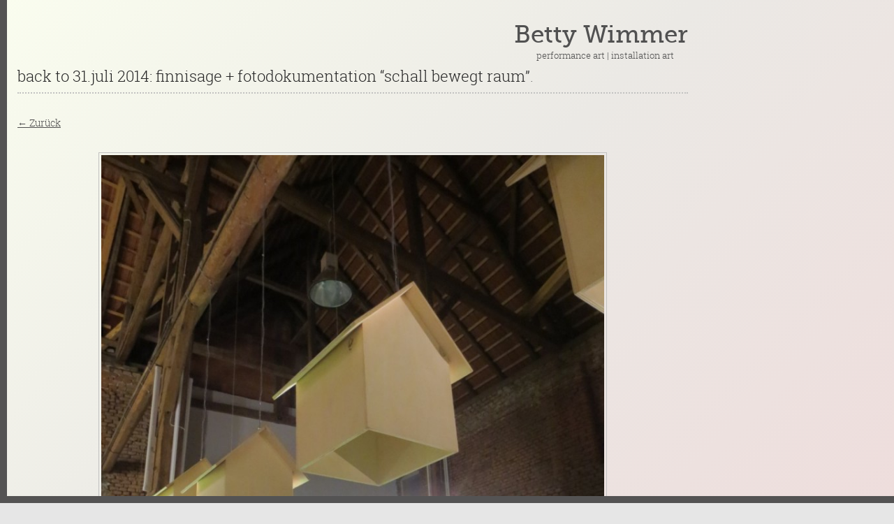

--- FILE ---
content_type: text/html; charset=UTF-8
request_url: https://bettywimmer.net/31-juli-2014-finnisage-fotodokumentation-schall-bewegt-raum/img_0574/
body_size: 2478
content:
<!DOCTYPE html>
<!--[if IE 7]>
<html class="ie ie7" lang="de-DE" xmlns:fb="http://ogp.me/ns/fb#" xmlns:addthis="http://www.addthis.com/help/api-spec" >
<![endif]-->
<!--[if IE 8]>
<html class="ie ie8" lang="de-DE" xmlns:fb="http://ogp.me/ns/fb#" xmlns:addthis="http://www.addthis.com/help/api-spec" >
<![endif]-->
<!--[if !(IE 7) | !(IE 8)  ]><!-->
<html lang="de-DE" xmlns:fb="http://ogp.me/ns/fb#" xmlns:addthis="http://www.addthis.com/help/api-spec" >
<!--<![endif]-->
<head>
<meta charset="UTF-8" />
<meta name="viewport" content="width=device-width" />
<title>IMG_0574 | Betty Wimmer</title>
<link rel="profile" href="http://gmpg.org/xfn/11" />
<link rel="pingback" href="https://bettywimmer.net/xmlrpc.php" />
<!--[if lt IE 9]>
<script src="https://bettywimmer.net/wp-content/themes/twentytwelve/js/html5.js" type="text/javascript"></script>
<![endif]-->
<link rel="alternate" type="application/rss+xml" title="Betty Wimmer &raquo; Feed" href="https://bettywimmer.net/feed/" />
<link rel="alternate" type="application/rss+xml" title="Betty Wimmer &raquo; Kommentar-Feed" href="https://bettywimmer.net/comments/feed/" />
<link rel="alternate" type="application/rss+xml" title="Betty Wimmer &raquo; IMG_0574 Kommentar-Feed" href="https://bettywimmer.net/31-juli-2014-finnisage-fotodokumentation-schall-bewegt-raum/img_0574/feed/" />
<link rel='stylesheet' id='output-css'  href='https://bettywimmer.net/wp-content/plugins/addthis/css/output.css?ver=3.8.25' type='text/css' media='all' />
<link rel='stylesheet' id='my-custom-style-css'  href='https://bettywimmer.net/wp-content/themes/bettywimmer/fonts.css?ver=1.1' type='text/css' media='all' />
<link rel='stylesheet' id='twentytwelve-fonts-css'  href='https://bettywimmer.net/wp-content/themes/twentytwelve/fonts/font-open-sans.css?ver=20230328' type='text/css' media='all' />
<link rel='stylesheet' id='twentytwelve-style-css'  href='https://bettywimmer.net/wp-content/themes/bettywimmer/style.css?ver=20240402' type='text/css' media='all' />
<link rel='stylesheet' id='twentytwelve-block-style-css'  href='https://bettywimmer.net/wp-content/themes/twentytwelve/css/blocks.css?ver=20230213' type='text/css' media='all' />
<!--[if lt IE 9]>
<link rel='stylesheet' id='twentytwelve-ie-css'  href='https://bettywimmer.net/wp-content/themes/twentytwelve/css/ie.css?ver=20150214' type='text/css' media='all' />
<![endif]-->
<script type='text/javascript' src='https://bettywimmer.net/wp-includes/js/jquery/jquery.js?ver=1.10.2'></script>
<script type='text/javascript' src='https://bettywimmer.net/wp-includes/js/jquery/jquery-migrate.min.js?ver=1.2.1'></script>
<link rel="EditURI" type="application/rsd+xml" title="RSD" href="https://bettywimmer.net/xmlrpc.php?rsd" />
<link rel="wlwmanifest" type="application/wlwmanifest+xml" href="https://bettywimmer.net/wp-includes/wlwmanifest.xml" /> 
<meta name="generator" content="WordPress 3.8.25" />
<link rel='canonical' href='https://bettywimmer.net/31-juli-2014-finnisage-fotodokumentation-schall-bewegt-raum/img_0574/' />
<link rel='shortlink' href='https://bettywimmer.net/?p=680' />
<style type="text/css" id="custom-background-css">
body.custom-background { background-color: #e6e6e6; }
</style>

<script>
  (function(i,s,o,g,r,a,m){i['GoogleAnalyticsObject']=r;i[r]=i[r]||function(){
  (i[r].q=i[r].q||[]).push(arguments)},i[r].l=1*new Date();a=s.createElement(o),
  m=s.getElementsByTagName(o)[0];a.async=1;a.src=g;m.parentNode.insertBefore(a,m)
  })(window,document,'script','//www.google-analytics.com/analytics.js','ga');

  ga('create', 'UA-52741268-1', 'auto');
  ga('send', 'pageview');

</script>

</head>



<body class="attachment single single-attachment postid-680 attachmentid-680 attachment-jpeg custom-background custom-layout custom-font-enabled">
<div id="page" class="hfeed site">
	<header id="masthead" class="site-header" role="banner">
		<hgroup>
			<h1 class="site-title"><a href="https://bettywimmer.net/" title="Betty Wimmer" rel="home">Betty Wimmer</a></h1> 
				<h2 class="site-description">performance art | installation art</h2>
		
			<!-- <h1 class="site-title"><a href="https://bettywimmer.net/" title="Betty Wimmer" rel="home">betty wimmer</a></h1>
		<h2>fine arts, performance, installation by betty wimmer (linz/austria)</h2>
		</hgroup> -->

		<nav id="site-navigation" class="main-navigation" role="navigation">
			<h3 class="menu-toggle">Menü</h3>
			<a class="assistive-text" href="#content" title="Springe zum Inhalt">Springe zum Inhalt</a>
			<div class="menu-responsiv-menue-container"><ul id="menu-responsiv-menue" class="nav-menu"><li id="menu-item-716" class="menu-item menu-item-type-post_type menu-item-object-page menu-item-716"><a href="https://bettywimmer.net/">overview</a></li>
<li id="menu-item-717" class="menu-item menu-item-type-post_type menu-item-object-page menu-item-717"><a href="https://bettywimmer.net/preformance/">performance</a></li>
<li id="menu-item-718" class="menu-item menu-item-type-post_type menu-item-object-page menu-item-718"><a href="https://bettywimmer.net/object/">object</a></li>
<li id="menu-item-719" class="menu-item menu-item-type-post_type menu-item-object-page menu-item-719"><a href="https://bettywimmer.net/installation/">installation</a></li>
<li id="menu-item-720" class="menu-item menu-item-type-taxonomy menu-item-object-category menu-item-720"><a href="https://bettywimmer.net/category/now/">now</a></li>
<li id="menu-item-721" class="menu-item menu-item-type-post_type menu-item-object-page menu-item-721"><a href="https://bettywimmer.net/bio-press/">about</a></li>
<li id="menu-item-722" class="menu-item menu-item-type-post_type menu-item-object-page menu-item-722"><a href="https://bettywimmer.net/contact/">contact</a></li>
</ul></div>		</nav><!-- #site-navigation -->



			</header><!-- #masthead -->
	
	

	<div id="main" class="wrapper">
	<div id="primary" class="site-content">
		<div id="content" role="main">

		
				<article id="post-680" class="post-680 attachment type-attachment status-inherit hentry image-attachment">
					<header class="entry-header">
					

						<footer class="entry-meta">
							<a href="https://bettywimmer.net/31-juli-2014-finnisage-fotodokumentation-schall-bewegt-raum/" title="Return to 31.juli 2014: finnisage + fotodokumentation &#8220;schall bewegt raum&#8221;" rel="gallery">back to 31.juli 2014: finnisage + fotodokumentation &#8220;schall bewegt raum&#8221;</a>.							
						</footer><!-- .entry-meta -->

						<nav id="image-navigation" class="navigation" role="navigation">
							<span class="previous-image"><a href='https://bettywimmer.net/31-juli-2014-finnisage-fotodokumentation-schall-bewegt-raum/img_0571/'>&larr; Zurück</a></span>
							<span class="next-image"></span>
						</nav><!-- #image-navigation -->
					</header><!-- .entry-header -->

					<div class="entry-content">

						<div class="entry-attachment">
							<div class="attachment">
								<a href="https://bettywimmer.net/31-juli-2014-finnisage-fotodokumentation-schall-bewegt-raum/img_0508/" title="IMG_0574" rel="attachment"><img width="720" height="960" src="http://bettywimmer.net/wp-content/uploads/2014/08/IMG_0574-e1416946009159-768x1024.jpg" class="attachment-960x960" alt="IMG_0574" /></a>

															</div><!-- .attachment -->

						</div><!-- .entry-attachment -->

						<div class="entry-description">
																				</div><!-- .entry-description -->

					</div><!-- .entry-content -->

				</article><!-- #post -->

				
<div id="comments" class="comments-area">

	
	
			
</div><!-- #comments .comments-area -->

			
		</div><!-- #content -->
	</div><!-- #primary -->

	</div><!-- #main .wrapper -->
	<footer id="colophon" role="contentinfo">
		<div class="site-info">
			© betty wimmer 
		</div><!-- .site-info -->
	</footer><!-- #colophon -->
</div><!-- #page -->

<script type="text/javascript">

var addthis_config = {"data_track_clickback":false,"data_track_addressbar":false,"data_track_textcopy":false,"ui_atversion":"300"};
var addthis_product = 'wpp-3.5.9';
</script><script type="text/javascript" src="//s7.addthis.com/js/300/addthis_widget.js#pubid=4f1947d8f671ad3416ee4458a4cd0375"></script><script type='text/javascript' src='https://bettywimmer.net/wp-content/themes/twentytwelve/js/navigation.js?ver=20141205'></script>
<!--wp_footer--></body>
</html>

--- FILE ---
content_type: text/css
request_url: https://bettywimmer.net/wp-content/themes/bettywimmer/fonts.css?ver=1.1
body_size: 345
content:
@font-face {
    font-family: 'roboto_slabthin';
    src: url('fonts/RobotoSlab-Thin-webfont.eot');
    src: url('fonts/RobotoSlab-Thin-webfont.eot?#iefix') format('embedded-opentype'),
         url('fonts/RobotoSlab-Thin-webfont.woff') format('woff'),
         url('fonts/RobotoSlab-Thin-webfont.ttf') format('truetype'),
         url('fonts/RobotoSlab-Thin-webfont.svg#roboto_slabthin') format('svg');
    font-weight: normal;
    font-style: normal;

}

@font-face {
    font-family: 'roboto_slabregular';
    src: url('fonts/RobotoSlab-Regular-webfont.eot');
    src: url('fonts/RobotoSlab-Regular-webfont.eot?#iefix') format('embedded-opentype'),
         url('fonts/RobotoSlab-Regular-webfont.woff') format('woff'),
         url('fonts/RobotoSlab-Regular-webfont.ttf') format('truetype'),
         url('fonts/RobotoSlab-Regular-webfont.svg#roboto_slabregular') format('svg');
    font-weight: normal;
    font-style: normal;

}

@font-face {
    font-family: 'roboto_slablight';
    src: url('fonts/RobotoSlab-Light-webfont.eot');
    src: url('fonts/RobotoSlab-Light-webfont.eot?#iefix') format('embedded-opentype'),
         url('fonts/RobotoSlab-Light-webfont.woff') format('woff'),
         url('fonts/RobotoSlab-Light-webfont.ttf') format('truetype'),
         url('fonts/RobotoSlab-Light-webfont.svg#roboto_slablight') format('svg');
    font-weight: normal;
    font-style: normal;

}

@font-face {
    font-family: 'roboto_slabbold';
    src: url('fonts/RobotoSlab-Bold-webfont.eot');
    src: url('fonts/RobotoSlab-Bold-webfont.eot?#iefix') format('embedded-opentype'),
         url('fonts/RobotoSlab-Bold-webfont.woff') format('woff'),
         url('fonts/RobotoSlab-Bold-webfont.ttf') format('truetype'),
         url('fonts/RobotoSlab-Bold-webfont.svg#roboto_slabbold') format('svg');
    font-weight: normal;
    font-style: normal;

}

@font-face {
    font-family: 'museo_slab500';
    src: url('fonts/Museo_Slab_500_2-webfont.eot');
    src: url('fonts/Museo_Slab_500_2-webfont.eot?#iefix') format('embedded-opentype'),
         url('fonts/Museo_Slab_500_2-webfont.woff') format('woff'),
         url('fonts/Museo_Slab_500_2-webfont.ttf') format('truetype'),
         url('fonts/Museo_Slab_500_2-webfont.svg#museo_slab500') format('svg');
    font-weight: normal;
    font-style: normal;

}


--- FILE ---
content_type: text/css
request_url: https://bettywimmer.net/wp-content/themes/bettywimmer/style.css?ver=20240402
body_size: 2597
content:
/*
Theme Name: Betty Wimmer
Theme URI: http://bettywimmer.net/bettywimmer
Description: A child theme of 2012 default WordPress theme.
Author: Your Name
Author url: http://bettywimmer.net
Version: 1.0
Tags: black, blue, white, fixed-width, custom-header, theme-options
Template: twentytwelve
*/
@import url('../twentytwelve/style.css');

html {
	height: 100%;
	
}

body, body.custom-background {
	
    color: #000;
    background: #fafdef; /* Old browsers */
	background: -moz-linear-gradient(-45deg,  #fafdef 0%, #ebe9e5 50%, #eedddc 100%); /* FF3.6+ */
	background: -webkit-gradient(linear, left top, right bottom, color-stop(0%,#fafdef), color-stop(50%,#ebe9e5), color-stop(100%,#eedddc)); /* Chrome,Safari4+ */
	background: -webkit-linear-gradient(-45deg,  #fafdef 0%,#ebe9e5 50%,#eedddc 100%); /* Chrome10+,Safari5.1+ */
	background: -o-linear-gradient(-45deg,  #fafdef 0%,#ebe9e5 50%,#eedddc 100%); /* Opera 11.10+ */
	background: -ms-linear-gradient(-45deg,  #fafdef 0%,#ebe9e5 50%,#eedddc 100%); /* IE10+ */
	background: linear-gradient(135deg,  #fafdef 0%,#ebe9e5 50%,#eedddc 100%); /* W3C */
	filter: progid:DXImageTransform.Microsoft.gradient( startColorstr='#fafdef', endColorstr='#eedddc',GradientType=1 ); /* IE6-9 fallback on horizontal gradient */
	
	/* border-left: 15px solid #545353;
	border-bottom: 15px solid #545353;; 
	height: 100%; */
	height: 100%;
	/* border-left: 10px solid #545353; */
	margin: 0;
	background-attachment: fixed;
}

html{
  height: 100%;
}
body {
  min-height: 100%;
}

body:after {
    content: "";
    position: fixed;
    background: #545353;
    left: 0;
    right: 0;
    height: 10px;
}
body:before {
    top: 0;
}
body:after {
    bottom: 0;
}
body {
    
}

.widget-area, .site-content {
    margin-top: 1.5rem;
}

body.custom-font-enabled {
    font-family: "roboto_slablight",Helvetica,Arial,sans-serif;
}

a {
	color: #4e4e4e;
	text-decoration: underline;
}

a:hover {
	color: #848484;
}

.site-header h1 a:hover,
.site-header h2 a:hover {
	color: #848484;
}

#content h2 {
	font-family: "roboto_slablight",Helvetica,Arial,sans-serif;
	font-weight: normal;
	
}



.site {
    margin: 0 auto;
   /* max-width: 85.71428571rem; */
    overflow: hidden;
}


body .site {
    box-shadow: none;
    margin-bottom: 0;
    margin-top: 0;
    padding: 0 0;
    padding: 0 0.78571429rem 0 1.78571429rem;
   min-height: 100%;
   background: transparent url(images/leftborder_full.png) repeat-y left top fixed; 
}

.site {
    background-color: transparent;
    margin: 0;
}


b, strong {
font-family: 'roboto_slabbold',Helvetica,Arial,sans-serif;
  font-weight:normal;
}

i, em {
	font-family: 'roboto_slablight',Helvetica,Arial,sans-serif;
  font-style:normal;
}

b > i, i > b, strong > em, em > strong {
	font-family: 'roboto_slabbold',Helvetica,Arial,sans-serif;
  font-weight:normal; 
  font-style:normal;
}




.site-header {
    padding: 0 0 0 0;
    height: 75px;
}

.site-header h1 {
    font-size: 2.5rem;
    line-height: 1.04615;
    margin-bottom: 0;
    text-align: right;
    font-family: 'museo_slab500',Helvetica,Arial,sans-serif;
    font-weight: normal;
    padding-top: 32px;
    color: #4e4e4e;
}

.site-header h2 {
    font-size: 0.9rem;
    line-height: 1.84615;
    margin-bottom: 0;
    text-align: right;
    font-family: 'roboto_slablight',Helvetica,Arial,sans-serif;
    font-weight: normal;
    padding-top: 0px;
    color: #4e4e4e;
    padding-right: 20px;
}

.widget-area {
    float: left;
    width: 11.0417%;
}

.site-content {
    float: right;
    width: 80%;
    margin-left:;
    font-size: 1.0rem;
    color:#262626;
}

.widget-area .widget_nav_menu li {
    color: #74756f;
}

.widget-area .widget a, .widget-area .widget a:visited {
    color: #262626 !important;
    font-size: 1.06rem;
}

.widget-area .widget_nav_menu a {

}

.widget-area .widget_nav_menu li:before {
    content: "> ";
}

.widget_nav_menu li a {
	text-decoration: none;
}

.hidden {
	display: none;
}

.widget-area #nav_menu-2 {
	border-bottom: 2px dotted #c2c2c1;
	margin-bottom: 1.28571429rem;
	padding-bottom: 1.28571429rem;
}

footer[role="contentinfo"] {
    border-top: 2px dotted #c2c2c1;
    clear: both;
    font-size: 1.06rem;
    color: #4e4e4e;
    text-align: right;
    line-height: 2;
    width: 80%;
    margin-left: 20%;
    	padding-bottom:200px;
}

.entry-header h1, .archive-header h1 {
	font-size: 25px;
	font-weight: normal;
	border-bottom: 2px dotted #c2c2c1;
	padding-bottom: 10px;
	text-transform: lowercase;
	color: #262626 !important;
	 line-height: 1.2;
}

.entry-content img, .comment-content img, .widget img, img.header-image, .author-avatar img, img.wp-post-image {
    border-radius: 0;
    box-shadow: none;
    padding: 3px;
    border: 1px solid #C2C2C1;
}

#gallery-1 img {
    border: 1px solid #C2C2C1 !important;
}

.gallery .gallery-icon img {
    height: auto;
    max-width: 100%;
    padding: 3px;
}

.projects_overview article {
    -moz-hyphens: auto;
    border-bottom: 0;
    margin-bottom: 10px;
    padding-bottom: 10px;
    
}



.projects_overview article h2 {
	line-height: 0.8 !important;
}

.projects_overview article h2 a {
	color: #262626;
	font-size: 14px;
}

.projects_overview article h2 a:hover {
	color: #262626;
	text-decoration: underline;
}

.projects_overview .project_imagecrop {
/*	width: 100px;
	overflow: hidden; */
}

.projects_overview article .entry-header img.wp-post-image {
    margin-bottom: 3px;
}

.project_feat_img {
	text-align: center;
	margin-bottom: 20px;
}

.site-content article {
    -moz-hyphens: auto;
    border-bottom: 0;
    margin-bottom: 1.0rem;
    padding-bottom: 1.0rem;
    word-wrap: break-word;
}

.projects_overview article.post {
    word-wrap: break-word;
    display: inline-block;
        float: left;
        width: 176px;
        margin-right: 15px;
        height: 157px;
        margin-bottom: 13px;
}

.site-content article.project_entry {
    -moz-hyphens: auto;
    border-bottom: 0;
    margin-bottom: 0rem;
    padding-bottom: 0rem;
    word-wrap: break-word;
}

.widget_nav_menu li a:hover {
	color: #848484 !important;
}

.entry-header {
    margin-bottom: 2rem;
}

.archive-header {
    border-bottom: 0;
    margin-bottom: 2rem;
    padding-bottom: 0;
}

.archive article .entry-header {
    margin-bottom: 1rem;
} 

.archive .entry-header .entry-title {
    font-size: 1.3rem;
}

.entry-content td, .comment-content td {
    border-top: 0;
    padding: 6px 10px 20px 0;
}

.entry-content table, .comment-content table {
    color: #262626;
     font-size: 1.0rem;
   line-height: 1.71429;
}

.bcategories {
	margin-top: 10px;
	font-size: 0.9rem;
}

.bcategories a {
	text-decoration: none;
	
}

a.more-link {
	text-align: right;
}

.image-navigation {
	
}

.image-attachment footer.entry-meta {
	margin-top: 0;
	line-height: 1.2;
}

.image-attachment .entry-meta {
	font-size: 1.57143rem;
	
	border-bottom: 2px dotted #C2C2C1;
	margin-bottom: 2rem;
}

.image-attachment .entry-meta a {
	text-decoration: none;
	color: #262626 !important;
	padding-bottom: 10px;
	display: inline-block;
}

.entry-title a {
	color: #262626 !important;
}

.entry-title a:hover, .image-attachment .entry-meta a:hover {
	color: #848484 !important;
}

.socialicons {
	width: 400px;
}

#secondary {
	min-width: 105px;
}

.menu-toggle, input[type="submit"] {
	background-color: #515151;
	color: #fff;
	background-image: none;
	box-shadow: none;
	border: 0;
	padding: 0.428571rem 1.214286rem;
}

.menu-toggle:active, .menu-toggle.toggled-on, button:active, input[type="submit"]:active, input[type="button"]:active, input[type="reset"]:active {
    background-color: #848484;
	color: #fff;
	background-image: none;
	box-shadow: none;
	border: 0;
}

.menu-toggle:hover, .menu-toggle.toggled-on, button:active, input[type="submit"]:hover, input[type="button"]:hover, input[type="reset"]:hover {
    background-color: #848484;
	color: #fff;
	background-image: none;
	box-shadow: none;
	border: 0;
}

@media (min-width: 768px) {  
	.main-navigation {
		display: none;
	}
}

@media (min-width: 768px) and (max-width: 979px) {  
	
}

@media (max-width: 768px) {  
	#secondary {
		display: none;
	}
	#primary {
		width: 100%;
	}
	.site-header {
		height: inherit;
	}
	.main-navigation ul.nav-menu, .main-navigation div.nav-menu > ul {
	    display: none !important;
	}
	.main-navigation {
		text-align: center;
		margin-top: 15px;
	}
	.menu-toggle {
	    display: inline-block !important;
	}
	.main-navigation ul.nav-menu.toggled-on, .menu-toggle {
	    display: inline-block !important;
	}
	.projects_overview article.post {
		width: 30%;
	}
	.main-navigation a {
		font-size: 120%;
	}
	 .project_raster_centered {
		clear: both;
    float: left;
    width: 100%;
	}
	
	.project_raster {
		float: left;
    left: 50%;
    margin: auto;
    position: relative;
	} 
	
	.project_raster article {
	    float: left;
	    height: 120px;
	    margin: 10px;
	    position: relative;
	    right: 50%;
	    text-align: center;
	}
}



/* Portrait tablet to landscape and desktop */
@media (min-width: 768px) and (max-width: 979px) {  
	
}

/* Landscape phone to portrait tablet */
@media (max-width: 600px) {  
	.projects_overview article.post {
		width: 176px;
	}
}

/* Landscape phone to portrait tablet */
@media (max-width: 767px) {  
	
}

@media (min-width: 480px) { 

}
 
/* Landscape phones and down */
@media (max-width: 480px) { 

	
}








--- FILE ---
content_type: text/plain
request_url: https://www.google-analytics.com/j/collect?v=1&_v=j102&a=140112578&t=pageview&_s=1&dl=https%3A%2F%2Fbettywimmer.net%2F31-juli-2014-finnisage-fotodokumentation-schall-bewegt-raum%2Fimg_0574%2F&ul=en-us%40posix&dt=IMG_0574%20%7C%20Betty%20Wimmer&sr=1280x720&vp=1280x720&_u=IEBAAEABAAAAACAAI~&jid=1840635696&gjid=930466213&cid=500050193.1769905643&tid=UA-52741268-1&_gid=1967646139.1769905643&_r=1&_slc=1&z=852544842
body_size: -450
content:
2,cG-VXDXRLPTZP